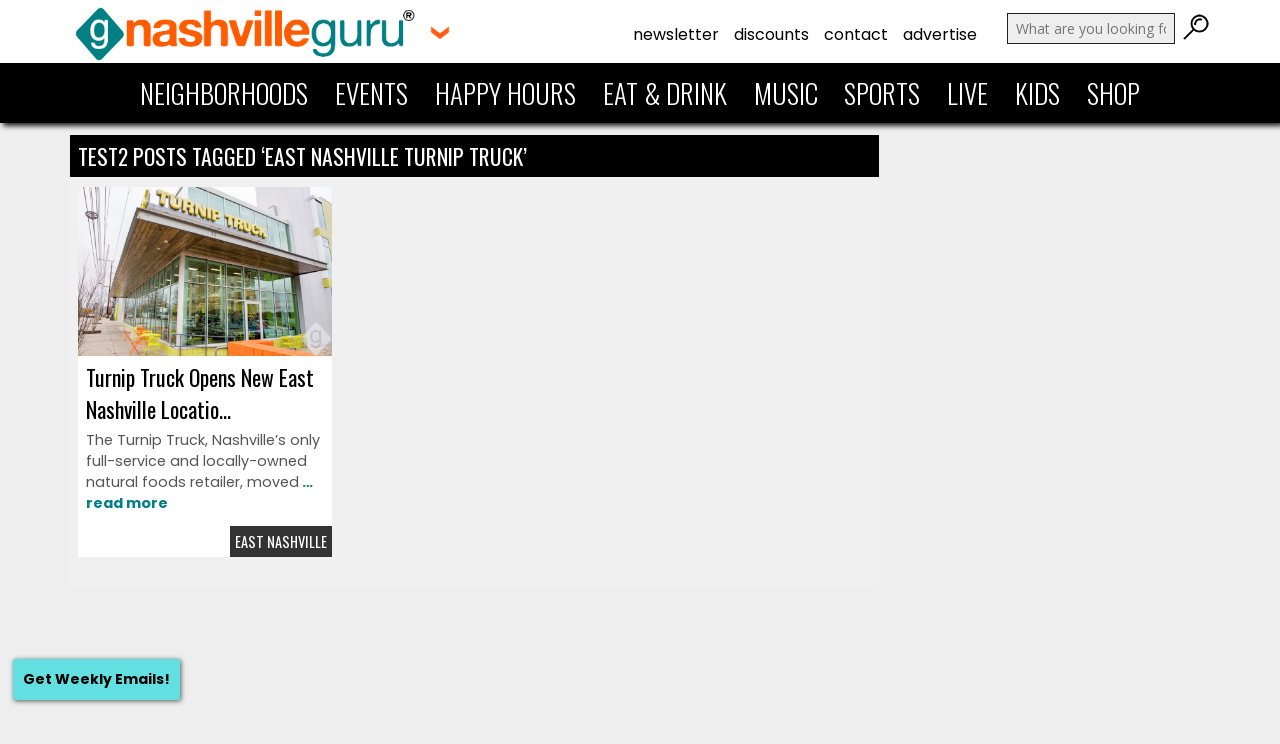

--- FILE ---
content_type: text/html; charset=utf-8
request_url: https://www.google.com/recaptcha/api2/aframe
body_size: 268
content:
<!DOCTYPE HTML><html><head><meta http-equiv="content-type" content="text/html; charset=UTF-8"></head><body><script nonce="lmToStIDzaxRRv0A69ZZYQ">/** Anti-fraud and anti-abuse applications only. See google.com/recaptcha */ try{var clients={'sodar':'https://pagead2.googlesyndication.com/pagead/sodar?'};window.addEventListener("message",function(a){try{if(a.source===window.parent){var b=JSON.parse(a.data);var c=clients[b['id']];if(c){var d=document.createElement('img');d.src=c+b['params']+'&rc='+(localStorage.getItem("rc::a")?sessionStorage.getItem("rc::b"):"");window.document.body.appendChild(d);sessionStorage.setItem("rc::e",parseInt(sessionStorage.getItem("rc::e")||0)+1);localStorage.setItem("rc::h",'1769008513800');}}}catch(b){}});window.parent.postMessage("_grecaptcha_ready", "*");}catch(b){}</script></body></html>

--- FILE ---
content_type: text/css
request_url: https://nashvilleguru.com/officialwebsite/wp-content/themes/nashvilleguru2015/styleupdates.css
body_size: 4077
content:
h1.new-header {font-family:Poppins; text-transform:lowercase; font-size:24px; font-weight:600; text-align:left; color:#222; margin:0 0 10px 0px; letter-spacing:-.5px; line-height:120%;}

.new-section {float:left; padding:10px 1%; background:#fff; width:98%; margin:0px 0 5px 0; border-bottom:2px solid #eee; }


.basic-container-two {float:left; width:100%; }

.video-container {
  position: relative;
  overflow: hidden;
  width: 100%;
  padding-top: 56.25%; /* 16:9 Aspect Ratio (divide 9 by 16 = 0.5625) */
  overflow: hidden;
  background-image: url("images/bgloading.jpg");
  background-size: cover;
  background-position: center; 
  background-repeat: no-repeat;
}

/* Then style the iframe to fit in the container div with full height and width */
.responsive-iframe {
  position: absolute;
  top: 0;
  left: 0;
  bottom: 0;
  right: 0;
  width: 100%;
  height: 100%;
}

.overlay-div-two {
    position: absolute;
    bottom: 0%;
    left: 0%;
    /*transform: translate(-50%, -50%);*/
    width: auto;
    text-align: left;
    z-index: 900;
    color:#fff;
    background:rgba(0,0,0,.5);
    padding:20px 2%; 
    text-transform: uppercase;
    font-weight:300;
    line-height:120%;
    letter-spacing:-1px;
}

.overlay-div-two img {
    width: 70%;
    max-width: 70%;
    height: auto;

   animation: fadeInImg ease 4s;
    animation-iteration-count: 1;
    animation-fill-mode: forwards;
}

@keyframes fadeInImg {
    0% {
        opacity: 0.2;
    }
    100% {
        opacity: 1;
    }
}


h1.overlay-div-three {
    position: absolute;
    bottom: 0%;
    left: 0%;
    /*transform: translate(-50%, -50%);*/
    width: auto;
    text-align: left;
    z-index: 900;
    color:#fff;
    background:#108082; 
    font-family:'Poppins';
    padding:10px 2%; 
    margin:0;
    text-transform:none;
    font-weight:300;
    line-height:120%;
    font-size:28px;
    letter-spacing:-1px;
      border-top-left-radius: 20px;
      border-top-right-radius: 20px;
}

h1.overlay-div-three a {color:#fff; font-weight:400;}
h1.overlay-div-three:hover {background:#67dfe0; color:#000;}

.overlay-div-three img {
    width: 70%;
    max-width: 70%;
    height: auto;

   animation: fadeInImg ease 4s;
    animation-iteration-count: 1;
    animation-fill-mode: forwards;
}

@keyframes fadeInImg {
    0% {
        opacity: 0.2;
    }
    100% {
        opacity: 1;
    }
}


.intro {font-family:Poppins; font-size:18px; text-align:center; letter-spacing:-1px; background:#222; color:#fff; font-style:italic; }




/*********** NEIGHBORHOOD PAGE UPDATES *********************/



/*********** neighborhood page navigation  *********************/

.scroll-nav-container {
float:left; 
width:100%;
  background: #108082;
  position: relative;
  overflow-x: auto;
  -webkit-overflow-scrolling: touch;
  scrollbar-width: none;
  -ms-overflow-style: none;
}

.scroll-nav-container::-webkit-scrollbar {
  display: none;
}

.scroll-nav {
  display: flex;
  gap: 0.3rem;
  padding: 0.5rem 0.1rem;
  white-space: nowrap;
}

.scroll-nav a {
  flex: 0 0 auto;
  text-decoration: none;
  padding: 0.5rem 2em;
  border-radius: 20px;
  background: #000;
  color: #fff;
  font-family: 'Poppins', sans-serif;
  font-size: 14px;
  font-weight: 400;

}

.scroll-nav a:hover,
.scroll-nav a.active {
  background: #67dfe0;
  color: #000;
}


.scroll-nav a.current, .scroll-nav a:hover.current {background:#444; color:#fff; }



/**** neighborhood description ************/

  .description {
    display: -webkit-box;
    -webkit-line-clamp: 3; /* number of lines to show */
    -webkit-box-orient: vertical;
    overflow: hidden;
    position: relative;
    font-family: Poppins, sans-serif;
    font-size: 16px;
  }

  .read-more {
    font-size: 16px;
    color: #108082;
    cursor: pointer;
    user-select: none;
    font-weight: 600;
    margin-left: 0em;
  }

  /* Hide read more initially, show after expanded */
  input[type="checkbox"] {
    display: none;
  }

  input[type="checkbox"]:checked ~ .description {
    -webkit-line-clamp: unset;
    overflow: visible;
  }

  /* Show read less when expanded */
  input[type="checkbox"]:checked ~ .read-more::after {
    content: " read less";
  }

  /* Show read more initially */
  .read-more::after {
    content: " read more";
  }


/**** horizontal scroll for articles and happy hours ****/


.scroll-articles-container {
  overflow-x: auto;
  -webkit-overflow-scrolling: touch;
  scrollbar-width: none;
  -ms-overflow-style: none;
  position: relative;
  padding: 1rem 0;
}

.scroll-articles-container::-webkit-scrollbar {
  display: none;
}

.scroll-articles {
  display: flex;
  gap: 1rem;
  padding-right: 1rem; /* Only right padding now */
}


.scroll-wrapper {
  position: relative;
}
.scroll-btn {
  position: absolute;
  top: 50%;
  transform: translateY(-50%);
  background: rgba(0, 0, 0, 0.5);
  color: #fff;
  border: none;
  width: 50px;          /* bigger */
  height: 50px;         /* bigger */
  cursor: pointer;
  font-size: 24px;      /* bigger arrow icon */
  line-height: 1;
  display: flex;
  align-items: center;
  justify-content: center;
  border-radius: 50%;
  z-index: 10;

  /* Initially hidden */
  opacity: 0;
  pointer-events: none;

  transition: background 0.2s ease, opacity 0.3s ease;
}

.scroll-btn-left {
  left: 10px;  /* adjust spacing if needed */
}

.scroll-btn-right {
  right: 10px;
}

.scroll-btn:hover {
  background: rgba(0, 0, 0, 0.7);
}

/* Show arrows when hovering the section */
.scroll-wrapper:hover .scroll-btn {
  opacity: 1;
  pointer-events: auto;
}

/* JS hides arrows at edges */
.scroll-btn[style*="display: none"] {
  opacity: 0 !important;
  pointer-events: none !important;
  transition: opacity 0.2s ease;
}







.article-box {
  flex: 0 0 auto;
  width: 280px;
  background: #fff;
  overflow: hidden;
  font-family: 'Poppins', sans-serif;
  opacity: 0;
  transform: translateY(20px);
  animation: fadeInUp 0.8s ease-out forwards;
}

.article-box img {
  width: 100%;
  height: 180px;
  object-fit: cover;
  border-radius:10px;

}

.article-content {
  padding: .5rem;
}

.article-content h2 {font-size:16px; margin:0 0 5px 0; line-height:18px; font-weight:600; font-family: 'Poppins', sans-serif;} 

.article-content {
  font-size: 14px;
  font-weight:400;
  color: #000;
}

@keyframes fadeInUp {
  to {
    opacity: 1;
    transform: translateY(0);
  }
}


.article-box-link {
  display: block;
  text-decoration: none;
  color: inherit;
  flex: 0 0 auto;
  width: 280px;
  font-family: 'Poppins', sans-serif;

}

.article-box-link:hover .article-box,
.article-box-link:focus .article-box {

    transform: scale(0.95);
  opacity: 0.8;
}

.article-box-link:hover .article-content h2, 
.article-box-link:focus .article-content h2 {color:#67dfe0;}

.article-box-link:hover img { transform: scale(0.97); opacity: 0.9; transition: transform 0.3s ease, opacity 0.3s ease;}

.article-box {
  background: #fff;
  overflow: hidden;
  border-radius: 10px;
  transition: inherit;
}



/*** new directory layout with circles ***/

.scroll-directory-container {
  overflow-x: auto;
  -webkit-overflow-scrolling: touch;
  scrollbar-width: none;
  -ms-overflow-style: none;
  padding: 0.3rem 0;
  position: relative;
}

.scroll-directory-container::-webkit-scrollbar {
  display: none;
}

.scroll-directory {
  display: flex;
  gap: 0.8rem;

}

.directory-item {
  flex: 0 0 calc(100% / 3.7); /* Default: 3.5 items on mobile */
  text-align: center;
  line-height: 100%; 
  opacity: 0;
  transform: translateY(20px);
  animation: fadeInUp 0.8s ease-out forwards;
}

@media (min-width: 768px) {
  .directory-item {
    flex: 0 0 calc(100% / 6.2); /* 6.5 items on desktop */
}

}

.directory-item img {
  width: 100%;
  aspect-ratio: 1 / 1;
  object-fit: cover;
  border-radius: 50%;
  border: 3px solid transparent; 
  box-shadow: 0 2px 5px rgba(0, 0, 0, 0); 
}

.directory-item:hover img {  border: 3px solid #67dfe0; 
  box-shadow: 0 2px 5px rgba(0, 0, 0, 0.1); }


.directory-item.left-align {text-align:left;}

.directory-item.square {
  flex: 0 0 calc(100% / 2.5); /* Default: 3.5 items on mobile */
  text-align: center;
  line-height: 100%; 
  opacity: 0;
  transform: translateY(20px);
  animation: fadeInUp 0.8s ease-out forwards;
}


.directory-item.portrait img {
  width: 100%;
  aspect-ratio: 4 / 5;
  object-fit: cover;
  border-radius: 5%;
  border: 3px solid transparent; 
  box-shadow: 0 2px 5px rgba(0, 0, 0, 0); 
}


.directory-item.portrait {
  flex: 0 0 calc(100% / 3.5); /* Default: 3.5 items on mobile */
  text-align: center;
  line-height: 100%; 
  opacity: 0;
  transform: translateY(20px);
  animation: fadeInUp 0.8s ease-out forwards;
}


.directory-item.vertical img {
  width: 100%;
  aspect-ratio: 3 / 4;
  object-fit: cover;
  border-radius: 5%;
  border: 3px solid transparent; 
  box-shadow: 0 2px 5px rgba(0, 0, 0, 0); 
}


.directory-item.vertical {
  flex: 0 0 calc(100% / 1.5); /* Default: 3.5 items on mobile */
  text-align: center;
  line-height: 100%; 
  opacity: 0;
  transform: translateY(20px);
  animation: fadeInUp 0.8s ease-out forwards;
}


@media (min-width: 768px) {
  .directory-item.vertical {
    flex: 0 0 calc(100% / 3.5); /* 6.5 items on desktop */

}
}


@media (min-width: 768px) {
  .directory-item.square {
    flex: 0 0 calc(100% / 4.5); /* 6.5 items on desktop */

}
}



.directory-item.widescreen img {
  width: 100%;
  aspect-ratio: 16 / 9;
  object-fit: cover;
  border-radius: 5%;
  border: 3px solid transparent; 
  box-shadow: 0 2px 5px rgba(0, 0, 0, 0); 
}

.directory-item.widescreen {
  flex: 0 0 calc(100% / 2.5); /* Default: 3.5 items on mobile */
  text-align: center;
  line-height: 100%; 
  opacity: 0;
  transform: translateY(20px);
  animation: fadeInUp 0.8s ease-out forwards;
}


@media (min-width: 768px) {
  .directory-item.widescreen {
    flex: 0 0 calc(100% / 4.5); /* 6.5 items on desktop */
}

}



.directory-item.square img {
  width: 100%;
  aspect-ratio: 1 / 1;
  object-fit: cover;
  border-radius: 5%;
  border: 3px solid transparent; 
  box-shadow: 0 2px 5px rgba(0, 0, 0, 0); 
}

.directory-item.square:hover img, .directory-item.portrait:hover img, .directory-item.widescreen:hover img {  border: 3px solid #67dfe0; 
  box-shadow: 0 2px 5px rgba(0, 0, 0, 0.1); }


.directory-item p {
  margin-top: 0.5rem;
  font-size: 14px;
  font-family: 'Poppins', sans-serif;
}

.directory-item a {
  display: block;
  text-decoration: none;
  color: inherit;
  font-weight:600;
  transition: transform 0.3s ease, opacity 0.3s ease;
}

.directory-item:hover a,
.directory-item:focus-within a,
.directory-item:has(:hover) a,
.directory-item:has(:focus-visible) a {
  transform: scale(0.95);
  opacity: 0.8;
}

.directory-item {
  cursor: pointer;
}

@keyframes fadeInUp {
  to {
    opacity: 1;
    transform: translateY(0);
  }
}


.directory-item-title {font-size:16px; margin:0 0 3px 0; text-align:left; }

.directory-item-date {font-size:14px; font-weight:300; margin:0 0 3px 0;  text-align:left;}

.directory-item-venue {font-size:12px; font-weight:300; font-style:italic; margin:0 0 3px 0; text-align:left;}


/**** new section headers  ************/


.new-header-neighborhoods {
  display: flex;
  justify-content: space-between;
  align-items: center;
  flex-wrap: nowrap;
  gap: 1rem;
  font-family: 'Poppins', sans-serif;
  font-size: 1.25rem;
  margin-bottom: 1rem;
}

.new-header-neighborhoods a {
  font-size: 1rem;
  text-decoration: none;
  color: #108082; /* adjust to match your site */
  white-space: nowrap;
  font-weight:600;
}













.unique-event-wrapper {
    display: flex;
    flex-wrap: wrap;
    gap: 10px; /* Reduced gap between rows */
}

/* Event Card Styles */
.custom-event-card {
    display: flex;
    flex: 0 0 calc(50% - 10px); /* Reduced space between columns */
    text-decoration: none;
    font-family:"Poppins";
    color: black;
    background: #f1f1f1; /* Card's background */
    border-radius: 6px;
    overflow: hidden;
    min-width: 280px;
    height: 80px; /* More compact height */
    transition: background 0.3s ease; /* Hover transition */
}

.custom-event-card:hover {
    background: #eee; /* Slight color change on hover */
}

/* Columns in Event Card */
.custom-event-card > div {
    display: flex;
    justify-content: center;
    align-items: center;
    text-align: center;
    padding: 3px 5px; /* Reduced padding */
    font-size: 14px; /* Smaller text */
    font-weight: bold;
    line-height:110%;
}

/* Date Section - Column 1 */
.custom-event-schedule {
    background: black;
    color: white;
    flex: 0 0 60px; /* Reduced size */
    flex-direction: column;
    text-align: center;
    padding: 2px;
    text-transform:uppercase;
}

.custom-day-label {
    font-size: 10px; /* Smaller font size */
    text-transform: uppercase;
    color:#ddd;
}

.custom-day-month {
    font-size: 20px; /* Smaller font size */
    display: flex;
    flex-direction: column;
    font-weight: bold;
    line-height:110%;
}

.custom-day-number, 
.custom-month-label {
    font-size: 20px; /* Smaller size */
}

.custom-event-time {
    font-size: 10px; /* Smaller font size */
    margin-top: 0px; /* Reduced margin */
    color:#ddd;
}

/* Event Name - Column 2 */
.custom-event-name {
    flex: 1;
    font-size: 11px; /* Smaller font size */
    padding: 8px 12px; /* Reduced padding */
    color: black;
    text-align: left;
}

.custom-event-venue {font-style:italic; font-weight:300;}

/* Ticket Button - Column 3 */
.custom-ticket-button {
    background: #62dfe1; /* Button's background */
    flex: 0 0 100px; /* More compact width */
    display: flex;
    justify-content: center;
    align-items: center;
    font-size: 12px; /* Smaller font size */
    font-weight: bold;
    text-transform: uppercase;
    text-align: center;
    color: white; /* White text */
    padding: 8px 16px; /* Reduced padding */
    border-radius: 6px;
    margin: 5px; /* Reduced margin */
    transition: background 0.3s ease; /* Hover effect */
    cursor: pointer;
}

.custom-ticket-button:hover {
    background: #4ecdd2; /* Slight hover effect */
}



a:link.see-more-button {
    background: #62dfe1; /* Button's background */
    display: block;
    justify-content: center;
    align-items: center;
    font-size: 12px; /* Smaller font size */
    font-weight: bold;
    text-transform: uppercase;
    text-align: center;
    color: white; /* White text */
    padding: 8px 16px; /* Reduced padding */
    border-radius: 6px;
    margin: 5px; /* Reduced margin */
    transition: background 0.3s ease; /* Hover effect */
    cursor: pointer;
    max-width:100px; 


}

/* Mobile View - One Column */
@media (max-width: 768px) {
    .unique-event-wrapper {
        flex-direction: column;
    }

    .custom-event-card {
        flex: 1 1 100%;
        height: auto;
    }
}




.tabs {
    margin:10px 0 10px 0;
    display: flex;
}

.tab-link {
    padding: 10px 10px;
    font-size:12px;
    border: none;
    background: #e0e0e0;
    cursor: pointer;
    border-radius: 25px;
    margin-right: 5px;
    transition: background 0.3s;
    color:#008083;
}

.tab-link.active {
    background: #008083;
    color: #fff;
}

.tab-link:hover {
    background: #008083;
    color:#fff;
}

.tab-content {
    display: none; /* Hide all tab content by default */
}

.tab-content.active {
    display: block; /* Show active tab content */
}







/* Floating container */
.floating-container {
    float: left;
    width: 100%; /* Adjust width as needed */
    margin: 0px 0%; /* Center the container within the page */
    padding: 0px 0% 0px 0%;
    border-radius: 0px;
    position: relative; /* Allows for absolute positioning of the arrows */
}

/* Adjust Swiper container */
.swiper-container {
    width: 100%;
    height: auto;
    overflow: hidden;
    margin: 10px 0;
    font-family:Poppins;
}

.swiper-container h2 {font-size:16px; font-family:Poppins; color:#000; font-weight:600; line-height:120%; float:left; width:100%;  }

/* Swiper slide styles */
.swiper-slide {
    background: #fff;
    border-radius: 0px;
    overflow: hidden;
    display: flex;
    align-items: center;
    justify-content: center;

}

.swiper-slide-date {font-size:14px; color:#000; font-weight:600;}


/* Hide navigation arrows by default */
.swiper-button-next,
.swiper-button-prev {
    opacity: 0;
    transition: opacity 0.3s ease;
}

/* Show arrows on hover */
.floating-container:hover .swiper-button-next,
.floating-container:hover .swiper-button-prev {
    opacity: 1;
}

/* Media query to ensure this behavior only applies on desktop */
@media (max-width: 768px) {
    .swiper-button-next,
    .swiper-button-prev {
        display: none; /* Hide arrows on mobile */
    }
}

/* Swiper navigation styles */
.swiper-button-next, .swiper-button-prev {
    color: #000;
    position: absolute;
    top: 50%;
    transform: translateY(-50%);
    background-color: rgba(255, 255, 255, 1.0); 
    border-radius: 0%;
    padding: 10px;
        z-index:1000;
}

.swiper-button-next { right: 0px; }
.swiper-button-prev { left: 0px; }

/* Media query to adjust for mobile - hide navigation arrows and pagination on mobile */
@media (max-width: 768px) {
    .swiper-slide {
        width: 100%;
    }

    .swiper-button-next, .swiper-button-prev,
    .swiper-pagination {
        display: none;
    }
    
    .swiper-button-next, .swiper-button-prev {
        padding: 5px;
    }
}

/* Show arrows and pagination only on desktop */
@media (min-width: 768px) {
    .swiper-button-next,
    .swiper-button-prev,
    .swiper-pagination {
        display: block;
    }
}

/* Pagination style - make it float at the bottom */
.swiper-pagination {
    padding:20px 0 0 0;
    position: absolute;
    bottom: -20px;
    left: 0;
    width: 100%;
    text-align: center;
    z-index: 5;
}

/* Customize Swiper pagination dots */
.swiper-pagination-bullet {
    background-color: #000 !important; /* Set pagination dots to black */
    opacity: 0.5; /* Slightly transparent for inactive dots */
}

.swiper-pagination-bullet-active {
    background-color: #000 !important; /* Set active dot color to black */
    opacity: 1; /* Full opacity for active dot */
}


.swiper-thumbnail {float:left; margin:0 0 10px 0; }
.swiper-thumbnail img {float:left; width:100%; height:auto; border-radius:5px;}

.swiper-thumbnail.circle img {border-radius:50%;}

.swiper-thumbnail.rounded-corners img {border-radius:20px;}


/* Hide navigation arrows by default */
.swiper-button-next,
.swiper-button-prev {
    opacity: 0;
    transition: opacity 0.3s ease;
    pointer-events: none; /* Prevent interaction when hidden */
}

/* Show arrows on hover for desktop */
@media (min-width: 768px) {
    .floating-container:hover .swiper-button-next,
    .floating-container:hover .swiper-button-prev {
        opacity: 1;
        pointer-events: auto; /* Enable interaction when visible */
    }
}

/* Hide arrows completely on mobile */
@media (max-width: 768px) {
    .swiper-button-next,
    .swiper-button-prev {
        display: none !important; /* Make sure arrows are hidden */
        pointer-events: none; /* Disable any interaction */
    }
}







/*====================================== 2025 STYLE UPDATES  ======================================*/

.basic-container-two {float:left; width:100%; }

.video-container {
  position: relative;
  overflow: hidden;
  width: 100%;
  padding-top: 56.25%; /* 16:9 Aspect Ratio (divide 9 by 16 = 0.5625) */
  overflow: hidden;
  background-image: url("images/bgloading.jpg");
  background-size: cover;
  background-position: center; 
  background-repeat: no-repeat;
}

/* Then style the iframe to fit in the container div with full height and width */
.responsive-iframe {
  position: absolute;
  top: 0;
  left: 0;
  bottom: 0;
  right: 0;
  width: 100%;
  height: 100%;
}

.overlay-div-two {
    position: absolute;
    bottom: 0%;
    left: 0%;
    /*transform: translate(-50%, -50%);*/
    width: auto;
    text-align: left;
    z-index: 900;
    color:#fff;
    background:#108082;
    /*background:rgba(0,0,0,.5);*/
    padding:20px 2%; 
    text-transform: uppercase;
    font-weight:300;
    line-height:120%;
    letter-spacing:-1px;
    border-radius: 10px 10px 0 0;
}

.overlay-div-two img {
    width: 70%;
    max-width: 70%;
    height: auto;

   animation: fadeInImg ease 4s;
    animation-iteration-count: 1;
    animation-fill-mode: forwards;
}

@keyframes fadeInImg {
    0% {
        opacity: 0.2;
    }
    100% {
        opacity: 1;
    }
}



* Floating container */
.floating-container {
    float: left;
    width: 100%; /* Adjust width as needed */
    margin: 0px 0%; /* Center the container within the page */
    padding: 0px 0% 0px 0%;
    border-radius: 0px;
    position: relative; /* Allows for absolute positioning of the arrows */
}

/* Adjust Swiper container */
.swiper-container {
    width: 100%;
    height: auto;
    overflow: hidden;
    margin: 10px 0;
    font-family:Poppins;
}


.swiper-container h2 {font-size:16px; font-family:Poppins; color:#000; font-weight:600; line-height:120%; float:left; width:100%;  }
.swiper-container h2.listing {font-size:14px;   }

/* Swiper slide styles */
.swiper-slide {
    background: #fff;
    border-radius: 0px;
    overflow: hidden;
    display: flex;
    align-items: center;
    justify-content: center;

}

.swiper-slide-date {font-size:14px; color:#000; font-weight:600;}


/* Hide navigation arrows by default */
.swiper-button-next,
.swiper-button-prev {
    opacity: 0;
    transition: opacity 0.3s ease;
}

/* Show arrows on hover */
.floating-container:hover .swiper-button-next,
.floating-container:hover .swiper-button-prev {
    opacity: 1;
}

/* Media query to ensure this behavior only applies on desktop */
@media (max-width: 768px) {
    .swiper-button-next,
    .swiper-button-prev {
        display: none; /* Hide arrows on mobile */
    }
}

/* Swiper navigation styles */
.swiper-button-next, .swiper-button-prev {
    color: #000;
    position: absolute;
    top: 50%;
    transform: translateY(-50%);
    background-color: rgba(255, 255, 255, 1.0); 
    border-radius: 0%;
    padding: 10px;
        z-index:1000;
}

.swiper-button-next { right: 0px; }
.swiper-button-prev { left: 0px; }

/* Media query to adjust for mobile - hide navigation arrows and pagination on mobile */
@media (max-width: 768px) {
    .swiper-slide {
        width: 100%;
    }

    .swiper-button-next, .swiper-button-prev,
    .swiper-pagination {
        display: none;
    }
    
    .swiper-button-next, .swiper-button-prev {
        padding: 5px;
    }
}

/* Show arrows and pagination only on desktop */
@media (min-width: 768px) {
    .swiper-button-next,
    .swiper-button-prev,
    .swiper-pagination {
        display: block;
    }
}

/* Pagination style - make it float at the bottom */
.swiper-pagination {
    padding:20px 0 0 0;
    position: absolute;
    bottom: -20px;
    left: 0;
    width: 100%;
    text-align: center;
    z-index: 5;
}

/* Customize Swiper pagination dots */
.swiper-pagination-bullet {
    background-color: #000 !important; /* Set pagination dots to black */
    opacity: 0.5; /* Slightly transparent for inactive dots */
}

.swiper-pagination-bullet-active {
    background-color: #000 !important; /* Set active dot color to black */
    opacity: 1; /* Full opacity for active dot */
}


.swiper-thumbnail {float:left; margin:0 0 10px 0; }
.swiper-thumbnail img {float:left; width:100%; height:auto; border-radius:5px;}

.swiper-thumbnail.circle img {border-radius:50%;}

.swiper-thumbnail.rounded-corners img {border-radius:20px;}


/* Hide navigation arrows by default */
.swiper-button-next,
.swiper-button-prev {
    opacity: 0;
    transition: opacity 0.3s ease;
    pointer-events: none; /* Prevent interaction when hidden */
}

/* Show arrows on hover for desktop */
@media (min-width: 768px) {
    .floating-container:hover .swiper-button-next,
    .floating-container:hover .swiper-button-prev {
        opacity: 1;
        pointer-events: auto; /* Enable interaction when visible */
    }
}

/* Hide arrows completely on mobile */
@media (max-width: 768px) {
    .swiper-button-next,
    .swiper-button-prev {
        display: none !important; /* Make sure arrows are hidden */
        pointer-events: none; /* Disable any interaction */
    }
}

.fade-in {
    opacity: 0.4;
    transform: translateY(5px);
    transition: opacity .2s ease-out, transform .2s ease-out;
}

.fade-in.visible {
    opacity: 1;
    transform: translateY(0);
}




.ad-item {
    display: block;
    margin-bottom: 10px;
}


.desktop-ad {
    display: block;
}

.mobile-ad {
    display: none;
}

@media only screen and (max-width: 767px) {
    .desktop-ad {
        display: none;
    }

    .mobile-ad {
        display: block;
    }
}




.mobile-only-ad {
    width: 100%;
    height: auto;
    display: block;
}

.mobile-ad-pair {
    display: flex;
    gap: 16px;
    justify-content: space-between;
    align-items: center;
}

.mobile-ad-item {
    flex: 1;
    text-align: center;
}

@media (max-width: 767px) {
    .mobile-ad-pair {
        flex-direction: column;
    }
}


